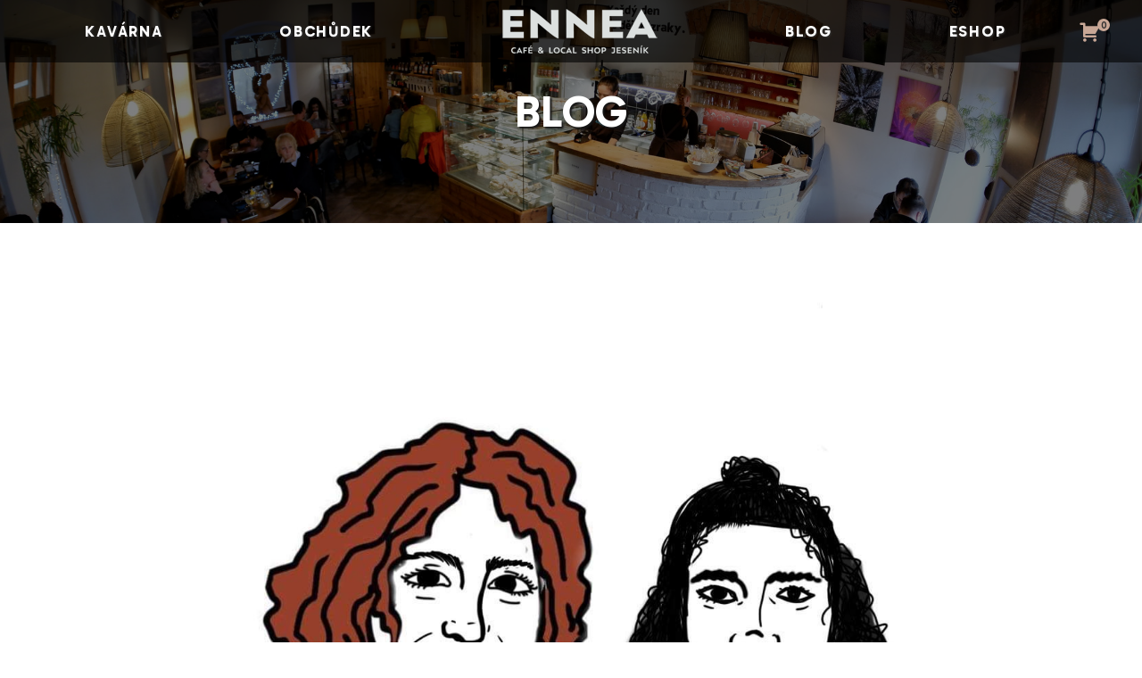

--- FILE ---
content_type: text/html; charset=UTF-8
request_url: https://www.enneacafe.cz/author/pavelovesny/
body_size: 14062
content:
<!DOCTYPE html>
<html lang="cs">
  <head>
    <meta charset="UTF-8">
    <meta name="viewport" content="width=device-width, initial-scale=1">
    <link rel="preconnect" href="https://fonts.googleapis.com">
<link rel="preconnect" href="https://fonts.gstatic.com" crossorigin>
<link href="https://fonts.googleapis.com/css2?family=Gabarito:wght@500;700&display=swap" rel="stylesheet">
    <meta name='robots' content='index, follow, max-image-preview:large, max-snippet:-1, max-video-preview:-1' />
	<style>img:is([sizes="auto" i], [sizes^="auto," i]) { contain-intrinsic-size: 3000px 1500px }</style>
	
	<!-- This site is optimized with the Yoast SEO plugin v25.8 - https://yoast.com/wordpress/plugins/seo/ -->
	<title>pavelovesny, Autor na Ennea Café</title>
	<link rel="canonical" href="https://www.enneacafe.cz/author/pavelovesny/" />
	<link rel="next" href="https://www.enneacafe.cz/author/pavelovesny/page/2/" />
	<meta property="og:locale" content="cs_CZ" />
	<meta property="og:type" content="profile" />
	<meta property="og:title" content="pavelovesny, Autor na Ennea Café" />
	<meta property="og:url" content="https://www.enneacafe.cz/author/pavelovesny/" />
	<meta property="og:site_name" content="Ennea Café" />
	<meta property="og:image" content="https://secure.gravatar.com/avatar/aede33e6ad7fb1fe62656e52b10a9f20?s=500&d=mm&r=g" />
	<meta name="twitter:card" content="summary_large_image" />
	<script type="application/ld+json" class="yoast-schema-graph">{"@context":"https://schema.org","@graph":[{"@type":"ProfilePage","@id":"https://www.enneacafe.cz/author/pavelovesny/","url":"https://www.enneacafe.cz/author/pavelovesny/","name":"pavelovesny, Autor na Ennea Café","isPartOf":{"@id":"https://www.enneacafe.cz/#website"},"primaryImageOfPage":{"@id":"https://www.enneacafe.cz/author/pavelovesny/#primaryimage"},"image":{"@id":"https://www.enneacafe.cz/author/pavelovesny/#primaryimage"},"thumbnailUrl":"https://www.enneacafe.cz/wp-content/uploads/2023/11/IMG_6211.jpeg","breadcrumb":{"@id":"https://www.enneacafe.cz/author/pavelovesny/#breadcrumb"},"inLanguage":"cs","potentialAction":[{"@type":"ReadAction","target":["https://www.enneacafe.cz/author/pavelovesny/"]}]},{"@type":"ImageObject","inLanguage":"cs","@id":"https://www.enneacafe.cz/author/pavelovesny/#primaryimage","url":"https://www.enneacafe.cz/wp-content/uploads/2023/11/IMG_6211.jpeg","contentUrl":"https://www.enneacafe.cz/wp-content/uploads/2023/11/IMG_6211.jpeg","width":1280,"height":1280},{"@type":"BreadcrumbList","@id":"https://www.enneacafe.cz/author/pavelovesny/#breadcrumb","itemListElement":[{"@type":"ListItem","position":1,"name":"Domů","item":"https://www.enneacafe.cz/"},{"@type":"ListItem","position":2,"name":"Archivy pro pavelovesny"}]},{"@type":"WebSite","@id":"https://www.enneacafe.cz/#website","url":"https://www.enneacafe.cz/","name":"Ennea Café","description":"","potentialAction":[{"@type":"SearchAction","target":{"@type":"EntryPoint","urlTemplate":"https://www.enneacafe.cz/?s={search_term_string}"},"query-input":{"@type":"PropertyValueSpecification","valueRequired":true,"valueName":"search_term_string"}}],"inLanguage":"cs"},{"@type":"Person","@id":"https://www.enneacafe.cz/#/schema/person/b57d53879169830cc1aebf19c9ca8e18","name":"pavelovesny","image":{"@type":"ImageObject","inLanguage":"cs","@id":"https://www.enneacafe.cz/#/schema/person/image/","url":"https://secure.gravatar.com/avatar/9c3c314f466c4a4faeebda154bfea1e99262b64de82e5503eb5c8583e40fa446?s=96&d=mm&r=g","contentUrl":"https://secure.gravatar.com/avatar/9c3c314f466c4a4faeebda154bfea1e99262b64de82e5503eb5c8583e40fa446?s=96&d=mm&r=g","caption":"pavelovesny"},"sameAs":["http://www.enneacafe.cz"],"mainEntityOfPage":{"@id":"https://www.enneacafe.cz/author/pavelovesny/"}}]}</script>
	<!-- / Yoast SEO plugin. -->


<link rel='dns-prefetch' href='//fonts.googleapis.com' />
<link rel="alternate" type="application/rss+xml" title="Ennea Café &raquo; RSS pro autora pavelovesny" href="https://www.enneacafe.cz/author/pavelovesny/feed/" />
<script type="text/javascript">
/* <![CDATA[ */
window._wpemojiSettings = {"baseUrl":"https:\/\/s.w.org\/images\/core\/emoji\/16.0.1\/72x72\/","ext":".png","svgUrl":"https:\/\/s.w.org\/images\/core\/emoji\/16.0.1\/svg\/","svgExt":".svg","source":{"concatemoji":"https:\/\/www.enneacafe.cz\/wp-includes\/js\/wp-emoji-release.min.js?ver=6.8.3"}};
/*! This file is auto-generated */
!function(s,n){var o,i,e;function c(e){try{var t={supportTests:e,timestamp:(new Date).valueOf()};sessionStorage.setItem(o,JSON.stringify(t))}catch(e){}}function p(e,t,n){e.clearRect(0,0,e.canvas.width,e.canvas.height),e.fillText(t,0,0);var t=new Uint32Array(e.getImageData(0,0,e.canvas.width,e.canvas.height).data),a=(e.clearRect(0,0,e.canvas.width,e.canvas.height),e.fillText(n,0,0),new Uint32Array(e.getImageData(0,0,e.canvas.width,e.canvas.height).data));return t.every(function(e,t){return e===a[t]})}function u(e,t){e.clearRect(0,0,e.canvas.width,e.canvas.height),e.fillText(t,0,0);for(var n=e.getImageData(16,16,1,1),a=0;a<n.data.length;a++)if(0!==n.data[a])return!1;return!0}function f(e,t,n,a){switch(t){case"flag":return n(e,"\ud83c\udff3\ufe0f\u200d\u26a7\ufe0f","\ud83c\udff3\ufe0f\u200b\u26a7\ufe0f")?!1:!n(e,"\ud83c\udde8\ud83c\uddf6","\ud83c\udde8\u200b\ud83c\uddf6")&&!n(e,"\ud83c\udff4\udb40\udc67\udb40\udc62\udb40\udc65\udb40\udc6e\udb40\udc67\udb40\udc7f","\ud83c\udff4\u200b\udb40\udc67\u200b\udb40\udc62\u200b\udb40\udc65\u200b\udb40\udc6e\u200b\udb40\udc67\u200b\udb40\udc7f");case"emoji":return!a(e,"\ud83e\udedf")}return!1}function g(e,t,n,a){var r="undefined"!=typeof WorkerGlobalScope&&self instanceof WorkerGlobalScope?new OffscreenCanvas(300,150):s.createElement("canvas"),o=r.getContext("2d",{willReadFrequently:!0}),i=(o.textBaseline="top",o.font="600 32px Arial",{});return e.forEach(function(e){i[e]=t(o,e,n,a)}),i}function t(e){var t=s.createElement("script");t.src=e,t.defer=!0,s.head.appendChild(t)}"undefined"!=typeof Promise&&(o="wpEmojiSettingsSupports",i=["flag","emoji"],n.supports={everything:!0,everythingExceptFlag:!0},e=new Promise(function(e){s.addEventListener("DOMContentLoaded",e,{once:!0})}),new Promise(function(t){var n=function(){try{var e=JSON.parse(sessionStorage.getItem(o));if("object"==typeof e&&"number"==typeof e.timestamp&&(new Date).valueOf()<e.timestamp+604800&&"object"==typeof e.supportTests)return e.supportTests}catch(e){}return null}();if(!n){if("undefined"!=typeof Worker&&"undefined"!=typeof OffscreenCanvas&&"undefined"!=typeof URL&&URL.createObjectURL&&"undefined"!=typeof Blob)try{var e="postMessage("+g.toString()+"("+[JSON.stringify(i),f.toString(),p.toString(),u.toString()].join(",")+"));",a=new Blob([e],{type:"text/javascript"}),r=new Worker(URL.createObjectURL(a),{name:"wpTestEmojiSupports"});return void(r.onmessage=function(e){c(n=e.data),r.terminate(),t(n)})}catch(e){}c(n=g(i,f,p,u))}t(n)}).then(function(e){for(var t in e)n.supports[t]=e[t],n.supports.everything=n.supports.everything&&n.supports[t],"flag"!==t&&(n.supports.everythingExceptFlag=n.supports.everythingExceptFlag&&n.supports[t]);n.supports.everythingExceptFlag=n.supports.everythingExceptFlag&&!n.supports.flag,n.DOMReady=!1,n.readyCallback=function(){n.DOMReady=!0}}).then(function(){return e}).then(function(){var e;n.supports.everything||(n.readyCallback(),(e=n.source||{}).concatemoji?t(e.concatemoji):e.wpemoji&&e.twemoji&&(t(e.twemoji),t(e.wpemoji)))}))}((window,document),window._wpemojiSettings);
/* ]]> */
</script>
<style id='vp-dynamic-styles-544-inline-css' type='text/css'>
.vp-id-544 .vp-portfolio__items {
  --vp-items__gap: 15px;
}

</style>
<style id='vp-dynamic-styles-536-inline-css' type='text/css'>
.vp-id-536 .vp-portfolio__items {
  --vp-items__gap: 15px;
}

</style>
<style id='vp-dynamic-styles-465-inline-css' type='text/css'>
.vp-id-465 .vp-portfolio__items {
  --vp-items__gap: 15px;
}

</style>
<style id='vp-dynamic-styles-481-inline-css' type='text/css'>
.vp-id-481 .vp-portfolio__items {
  --vp-items__gap: 15px;
}

</style>
<style id='vp-dynamic-styles-398-inline-css' type='text/css'>
.vp-id-398 .vp-portfolio__items {
  --vp-items__gap: 15px;
}

</style>
<link rel='stylesheet' id='visual-portfolio-css' href='https://www.enneacafe.cz/wp-content/plugins/visual-portfolio/build/assets/css/main.css?ver=1751648583' type='text/css' media='all' />
<link rel='stylesheet' id='visual-portfolio-layout-masonry-css' href='https://www.enneacafe.cz/wp-content/plugins/visual-portfolio/build/assets/css/layout-masonry.css?ver=1751648583' type='text/css' media='all' />
<link rel='stylesheet' id='simplebar-css' href='https://www.enneacafe.cz/wp-content/plugins/visual-portfolio/assets/vendor/simplebar/dist/simplebar.min.css?ver=5.3.0' type='text/css' media='all' />
<link rel='stylesheet' id='visual-portfolio-custom-scrollbar-css' href='https://www.enneacafe.cz/wp-content/plugins/visual-portfolio/build/assets/css/custom-scrollbar.css?ver=1751648583' type='text/css' media='all' />
<link rel='stylesheet' id='visual-portfolio-lazyload-css' href='https://www.enneacafe.cz/wp-content/plugins/visual-portfolio/build/assets/css/lazyload.css?ver=1751648583' type='text/css' media='all' />
<link rel='stylesheet' id='fancybox-css' href='https://www.enneacafe.cz/wp-content/plugins/visual-portfolio/assets/vendor/fancybox/dist/jquery.fancybox.min.css?ver=3.5.7' type='text/css' media='all' />
<link rel='stylesheet' id='visual-portfolio-popup-fancybox-css' href='https://www.enneacafe.cz/wp-content/plugins/visual-portfolio/build/assets/css/popup-fancybox.css?ver=1751648583' type='text/css' media='all' />
<style id='visual-portfolio-popup-fancybox-inline-css' type='text/css'>
.vp-fancybox .fancybox-bg { background-color: #1e1e1e; }
</style>
<link rel='stylesheet' id='visual-portfolio-errors-default-css' href='https://www.enneacafe.cz/wp-content/plugins/visual-portfolio/templates/errors/style.css?ver=1751648583' type='text/css' media='all' />
<link rel='stylesheet' id='visual-portfolio-items-style-default-css' href='https://www.enneacafe.cz/wp-content/plugins/visual-portfolio/templates/items-list/items-style/style.css?ver=1751648583' type='text/css' media='all' />
<link rel='stylesheet' id='visual-portfolio-notices-default-css' href='https://www.enneacafe.cz/wp-content/plugins/visual-portfolio/templates/notices/style.css?ver=1751648583' type='text/css' media='all' />
<style id='wp-emoji-styles-inline-css' type='text/css'>

	img.wp-smiley, img.emoji {
		display: inline !important;
		border: none !important;
		box-shadow: none !important;
		height: 1em !important;
		width: 1em !important;
		margin: 0 0.07em !important;
		vertical-align: -0.1em !important;
		background: none !important;
		padding: 0 !important;
	}
</style>
<link rel='stylesheet' id='wp-block-library-css' href='https://www.enneacafe.cz/wp-includes/css/dist/block-library/style.min.css?ver=6.8.3' type='text/css' media='all' />
<style id='classic-theme-styles-inline-css' type='text/css'>
/*! This file is auto-generated */
.wp-block-button__link{color:#fff;background-color:#32373c;border-radius:9999px;box-shadow:none;text-decoration:none;padding:calc(.667em + 2px) calc(1.333em + 2px);font-size:1.125em}.wp-block-file__button{background:#32373c;color:#fff;text-decoration:none}
</style>
<link rel='stylesheet' id='visual-portfolio-block-filter-by-category-css' href='https://www.enneacafe.cz/wp-content/plugins/visual-portfolio/build/gutenberg/blocks/filter-by-category/style.css?ver=1751648583' type='text/css' media='all' />
<link rel='stylesheet' id='visual-portfolio-block-pagination-css' href='https://www.enneacafe.cz/wp-content/plugins/visual-portfolio/build/gutenberg/blocks/pagination/style.css?ver=1751648583' type='text/css' media='all' />
<link rel='stylesheet' id='visual-portfolio-block-sort-css' href='https://www.enneacafe.cz/wp-content/plugins/visual-portfolio/build/gutenberg/blocks/sort/style.css?ver=1751648583' type='text/css' media='all' />
<style id='global-styles-inline-css' type='text/css'>
:root{--wp--preset--aspect-ratio--square: 1;--wp--preset--aspect-ratio--4-3: 4/3;--wp--preset--aspect-ratio--3-4: 3/4;--wp--preset--aspect-ratio--3-2: 3/2;--wp--preset--aspect-ratio--2-3: 2/3;--wp--preset--aspect-ratio--16-9: 16/9;--wp--preset--aspect-ratio--9-16: 9/16;--wp--preset--color--black: #000000;--wp--preset--color--cyan-bluish-gray: #abb8c3;--wp--preset--color--white: #ffffff;--wp--preset--color--pale-pink: #f78da7;--wp--preset--color--vivid-red: #cf2e2e;--wp--preset--color--luminous-vivid-orange: #ff6900;--wp--preset--color--luminous-vivid-amber: #fcb900;--wp--preset--color--light-green-cyan: #7bdcb5;--wp--preset--color--vivid-green-cyan: #00d084;--wp--preset--color--pale-cyan-blue: #8ed1fc;--wp--preset--color--vivid-cyan-blue: #0693e3;--wp--preset--color--vivid-purple: #9b51e0;--wp--preset--gradient--vivid-cyan-blue-to-vivid-purple: linear-gradient(135deg,rgba(6,147,227,1) 0%,rgb(155,81,224) 100%);--wp--preset--gradient--light-green-cyan-to-vivid-green-cyan: linear-gradient(135deg,rgb(122,220,180) 0%,rgb(0,208,130) 100%);--wp--preset--gradient--luminous-vivid-amber-to-luminous-vivid-orange: linear-gradient(135deg,rgba(252,185,0,1) 0%,rgba(255,105,0,1) 100%);--wp--preset--gradient--luminous-vivid-orange-to-vivid-red: linear-gradient(135deg,rgba(255,105,0,1) 0%,rgb(207,46,46) 100%);--wp--preset--gradient--very-light-gray-to-cyan-bluish-gray: linear-gradient(135deg,rgb(238,238,238) 0%,rgb(169,184,195) 100%);--wp--preset--gradient--cool-to-warm-spectrum: linear-gradient(135deg,rgb(74,234,220) 0%,rgb(151,120,209) 20%,rgb(207,42,186) 40%,rgb(238,44,130) 60%,rgb(251,105,98) 80%,rgb(254,248,76) 100%);--wp--preset--gradient--blush-light-purple: linear-gradient(135deg,rgb(255,206,236) 0%,rgb(152,150,240) 100%);--wp--preset--gradient--blush-bordeaux: linear-gradient(135deg,rgb(254,205,165) 0%,rgb(254,45,45) 50%,rgb(107,0,62) 100%);--wp--preset--gradient--luminous-dusk: linear-gradient(135deg,rgb(255,203,112) 0%,rgb(199,81,192) 50%,rgb(65,88,208) 100%);--wp--preset--gradient--pale-ocean: linear-gradient(135deg,rgb(255,245,203) 0%,rgb(182,227,212) 50%,rgb(51,167,181) 100%);--wp--preset--gradient--electric-grass: linear-gradient(135deg,rgb(202,248,128) 0%,rgb(113,206,126) 100%);--wp--preset--gradient--midnight: linear-gradient(135deg,rgb(2,3,129) 0%,rgb(40,116,252) 100%);--wp--preset--font-size--small: 13px;--wp--preset--font-size--medium: 20px;--wp--preset--font-size--large: 36px;--wp--preset--font-size--x-large: 42px;--wp--preset--spacing--20: 0.44rem;--wp--preset--spacing--30: 0.67rem;--wp--preset--spacing--40: 1rem;--wp--preset--spacing--50: 1.5rem;--wp--preset--spacing--60: 2.25rem;--wp--preset--spacing--70: 3.38rem;--wp--preset--spacing--80: 5.06rem;--wp--preset--shadow--natural: 6px 6px 9px rgba(0, 0, 0, 0.2);--wp--preset--shadow--deep: 12px 12px 50px rgba(0, 0, 0, 0.4);--wp--preset--shadow--sharp: 6px 6px 0px rgba(0, 0, 0, 0.2);--wp--preset--shadow--outlined: 6px 6px 0px -3px rgba(255, 255, 255, 1), 6px 6px rgba(0, 0, 0, 1);--wp--preset--shadow--crisp: 6px 6px 0px rgba(0, 0, 0, 1);}:where(.is-layout-flex){gap: 0.5em;}:where(.is-layout-grid){gap: 0.5em;}body .is-layout-flex{display: flex;}.is-layout-flex{flex-wrap: wrap;align-items: center;}.is-layout-flex > :is(*, div){margin: 0;}body .is-layout-grid{display: grid;}.is-layout-grid > :is(*, div){margin: 0;}:where(.wp-block-columns.is-layout-flex){gap: 2em;}:where(.wp-block-columns.is-layout-grid){gap: 2em;}:where(.wp-block-post-template.is-layout-flex){gap: 1.25em;}:where(.wp-block-post-template.is-layout-grid){gap: 1.25em;}.has-black-color{color: var(--wp--preset--color--black) !important;}.has-cyan-bluish-gray-color{color: var(--wp--preset--color--cyan-bluish-gray) !important;}.has-white-color{color: var(--wp--preset--color--white) !important;}.has-pale-pink-color{color: var(--wp--preset--color--pale-pink) !important;}.has-vivid-red-color{color: var(--wp--preset--color--vivid-red) !important;}.has-luminous-vivid-orange-color{color: var(--wp--preset--color--luminous-vivid-orange) !important;}.has-luminous-vivid-amber-color{color: var(--wp--preset--color--luminous-vivid-amber) !important;}.has-light-green-cyan-color{color: var(--wp--preset--color--light-green-cyan) !important;}.has-vivid-green-cyan-color{color: var(--wp--preset--color--vivid-green-cyan) !important;}.has-pale-cyan-blue-color{color: var(--wp--preset--color--pale-cyan-blue) !important;}.has-vivid-cyan-blue-color{color: var(--wp--preset--color--vivid-cyan-blue) !important;}.has-vivid-purple-color{color: var(--wp--preset--color--vivid-purple) !important;}.has-black-background-color{background-color: var(--wp--preset--color--black) !important;}.has-cyan-bluish-gray-background-color{background-color: var(--wp--preset--color--cyan-bluish-gray) !important;}.has-white-background-color{background-color: var(--wp--preset--color--white) !important;}.has-pale-pink-background-color{background-color: var(--wp--preset--color--pale-pink) !important;}.has-vivid-red-background-color{background-color: var(--wp--preset--color--vivid-red) !important;}.has-luminous-vivid-orange-background-color{background-color: var(--wp--preset--color--luminous-vivid-orange) !important;}.has-luminous-vivid-amber-background-color{background-color: var(--wp--preset--color--luminous-vivid-amber) !important;}.has-light-green-cyan-background-color{background-color: var(--wp--preset--color--light-green-cyan) !important;}.has-vivid-green-cyan-background-color{background-color: var(--wp--preset--color--vivid-green-cyan) !important;}.has-pale-cyan-blue-background-color{background-color: var(--wp--preset--color--pale-cyan-blue) !important;}.has-vivid-cyan-blue-background-color{background-color: var(--wp--preset--color--vivid-cyan-blue) !important;}.has-vivid-purple-background-color{background-color: var(--wp--preset--color--vivid-purple) !important;}.has-black-border-color{border-color: var(--wp--preset--color--black) !important;}.has-cyan-bluish-gray-border-color{border-color: var(--wp--preset--color--cyan-bluish-gray) !important;}.has-white-border-color{border-color: var(--wp--preset--color--white) !important;}.has-pale-pink-border-color{border-color: var(--wp--preset--color--pale-pink) !important;}.has-vivid-red-border-color{border-color: var(--wp--preset--color--vivid-red) !important;}.has-luminous-vivid-orange-border-color{border-color: var(--wp--preset--color--luminous-vivid-orange) !important;}.has-luminous-vivid-amber-border-color{border-color: var(--wp--preset--color--luminous-vivid-amber) !important;}.has-light-green-cyan-border-color{border-color: var(--wp--preset--color--light-green-cyan) !important;}.has-vivid-green-cyan-border-color{border-color: var(--wp--preset--color--vivid-green-cyan) !important;}.has-pale-cyan-blue-border-color{border-color: var(--wp--preset--color--pale-cyan-blue) !important;}.has-vivid-cyan-blue-border-color{border-color: var(--wp--preset--color--vivid-cyan-blue) !important;}.has-vivid-purple-border-color{border-color: var(--wp--preset--color--vivid-purple) !important;}.has-vivid-cyan-blue-to-vivid-purple-gradient-background{background: var(--wp--preset--gradient--vivid-cyan-blue-to-vivid-purple) !important;}.has-light-green-cyan-to-vivid-green-cyan-gradient-background{background: var(--wp--preset--gradient--light-green-cyan-to-vivid-green-cyan) !important;}.has-luminous-vivid-amber-to-luminous-vivid-orange-gradient-background{background: var(--wp--preset--gradient--luminous-vivid-amber-to-luminous-vivid-orange) !important;}.has-luminous-vivid-orange-to-vivid-red-gradient-background{background: var(--wp--preset--gradient--luminous-vivid-orange-to-vivid-red) !important;}.has-very-light-gray-to-cyan-bluish-gray-gradient-background{background: var(--wp--preset--gradient--very-light-gray-to-cyan-bluish-gray) !important;}.has-cool-to-warm-spectrum-gradient-background{background: var(--wp--preset--gradient--cool-to-warm-spectrum) !important;}.has-blush-light-purple-gradient-background{background: var(--wp--preset--gradient--blush-light-purple) !important;}.has-blush-bordeaux-gradient-background{background: var(--wp--preset--gradient--blush-bordeaux) !important;}.has-luminous-dusk-gradient-background{background: var(--wp--preset--gradient--luminous-dusk) !important;}.has-pale-ocean-gradient-background{background: var(--wp--preset--gradient--pale-ocean) !important;}.has-electric-grass-gradient-background{background: var(--wp--preset--gradient--electric-grass) !important;}.has-midnight-gradient-background{background: var(--wp--preset--gradient--midnight) !important;}.has-small-font-size{font-size: var(--wp--preset--font-size--small) !important;}.has-medium-font-size{font-size: var(--wp--preset--font-size--medium) !important;}.has-large-font-size{font-size: var(--wp--preset--font-size--large) !important;}.has-x-large-font-size{font-size: var(--wp--preset--font-size--x-large) !important;}
:where(.wp-block-post-template.is-layout-flex){gap: 1.25em;}:where(.wp-block-post-template.is-layout-grid){gap: 1.25em;}
:where(.wp-block-columns.is-layout-flex){gap: 2em;}:where(.wp-block-columns.is-layout-grid){gap: 2em;}
:root :where(.wp-block-pullquote){font-size: 1.5em;line-height: 1.6;}
:where(.wp-block-visual-portfolio-loop.is-layout-flex){gap: 1.25em;}:where(.wp-block-visual-portfolio-loop.is-layout-grid){gap: 1.25em;}
</style>
<link rel='stylesheet' id='woocommerce-layout-css' href='https://www.enneacafe.cz/wp-content/plugins/woocommerce/assets/css/woocommerce-layout.css?ver=10.1.2' type='text/css' media='all' />
<link rel='stylesheet' id='woocommerce-smallscreen-css' href='https://www.enneacafe.cz/wp-content/plugins/woocommerce/assets/css/woocommerce-smallscreen.css?ver=10.1.2' type='text/css' media='only screen and (max-width: 768px)' />
<link rel='stylesheet' id='woocommerce-general-css' href='https://www.enneacafe.cz/wp-content/plugins/woocommerce/assets/css/woocommerce.css?ver=10.1.2' type='text/css' media='all' />
<style id='woocommerce-inline-inline-css' type='text/css'>
.woocommerce form .form-row .required { visibility: visible; }
</style>
<link rel='stylesheet' id='toret-qrplatby-plugin-styles-css' href='https://www.enneacafe.cz/wp-content/plugins/toret-qrplatby/assets/css/public.css?ver=2.2.0' type='text/css' media='all' />
<link rel='stylesheet' id='brands-styles-css' href='https://www.enneacafe.cz/wp-content/plugins/woocommerce/assets/css/brands.css?ver=10.1.2' type='text/css' media='all' />
<link rel='stylesheet' id='custom-google-fonts-css' href='//fonts.googleapis.com/css?family=family%3DRaleway%3Aital%2Cwght%400%2C400%3B0%2C700%3B1%2C400&#038;ver=6.8.3' type='text/css' media='all' />
<link rel='stylesheet' id='enneacafe_main_styles-css' href='https://www.enneacafe.cz/wp-content/themes/enneacafe/style.css?ver=6.8.3' type='text/css' media='all' />
<link rel='stylesheet' id='dashicons-css' href='https://www.enneacafe.cz/wp-includes/css/dashicons.min.css?ver=6.8.3' type='text/css' media='all' />
<!--n2css--><!--n2js--><script type="text/javascript" src="https://www.enneacafe.cz/wp-includes/js/jquery/jquery.min.js?ver=3.7.1" id="jquery-core-js"></script>
<script type="text/javascript" src="https://www.enneacafe.cz/wp-includes/js/jquery/jquery-migrate.min.js?ver=3.4.1" id="jquery-migrate-js"></script>
<script type="text/javascript" src="https://www.enneacafe.cz/wp-content/plugins/woocommerce/assets/js/jquery-blockui/jquery.blockUI.min.js?ver=2.7.0-wc.10.1.2" id="jquery-blockui-js" defer="defer" data-wp-strategy="defer"></script>
<script type="text/javascript" id="wc-add-to-cart-js-extra">
/* <![CDATA[ */
var wc_add_to_cart_params = {"ajax_url":"\/wp-admin\/admin-ajax.php","wc_ajax_url":"\/?wc-ajax=%%endpoint%%","i18n_view_cart":"Zobrazit ko\u0161\u00edk","cart_url":"https:\/\/www.enneacafe.cz\/kosik\/","is_cart":"","cart_redirect_after_add":"no"};
/* ]]> */
</script>
<script type="text/javascript" src="https://www.enneacafe.cz/wp-content/plugins/woocommerce/assets/js/frontend/add-to-cart.min.js?ver=10.1.2" id="wc-add-to-cart-js" defer="defer" data-wp-strategy="defer"></script>
<script type="text/javascript" src="https://www.enneacafe.cz/wp-content/plugins/woocommerce/assets/js/js-cookie/js.cookie.min.js?ver=2.1.4-wc.10.1.2" id="js-cookie-js" defer="defer" data-wp-strategy="defer"></script>
<script type="text/javascript" id="woocommerce-js-extra">
/* <![CDATA[ */
var woocommerce_params = {"ajax_url":"\/wp-admin\/admin-ajax.php","wc_ajax_url":"\/?wc-ajax=%%endpoint%%","i18n_password_show":"Zobrazit heslo","i18n_password_hide":"Skr\u00fdt heslo"};
/* ]]> */
</script>
<script type="text/javascript" src="https://www.enneacafe.cz/wp-content/plugins/woocommerce/assets/js/frontend/woocommerce.min.js?ver=10.1.2" id="woocommerce-js" defer="defer" data-wp-strategy="defer"></script>
<link rel="https://api.w.org/" href="https://www.enneacafe.cz/wp-json/" /><link rel="alternate" title="JSON" type="application/json" href="https://www.enneacafe.cz/wp-json/wp/v2/users/1" /><link rel="EditURI" type="application/rsd+xml" title="RSD" href="https://www.enneacafe.cz/xmlrpc.php?rsd" />
<meta name="generator" content="WordPress 6.8.3" />
<meta name="generator" content="WooCommerce 10.1.2" />
<script type='text/javascript'>
/* <![CDATA[ */
var VPData = {"version":"3.3.16","pro":false,"__":{"couldnt_retrieve_vp":"Couldn't retrieve Visual Portfolio ID.","pswp_close":"Close (Esc)","pswp_share":"Share","pswp_fs":"Toggle fullscreen","pswp_zoom":"Zoom in\/out","pswp_prev":"Previous (arrow left)","pswp_next":"Next (arrow right)","pswp_share_fb":"Share on Facebook","pswp_share_tw":"Tweet","pswp_share_x":"X","pswp_share_pin":"Pin it","pswp_download":"Download","fancybox_close":"Close","fancybox_next":"Next","fancybox_prev":"Previous","fancybox_error":"The requested content cannot be loaded. <br \/> Please try again later.","fancybox_play_start":"Start slideshow","fancybox_play_stop":"Pause slideshow","fancybox_full_screen":"Full screen","fancybox_thumbs":"Thumbnails","fancybox_download":"Download","fancybox_share":"Share","fancybox_zoom":"Zoom"},"settingsPopupGallery":{"enable_on_wordpress_images":false,"vendor":"fancybox","deep_linking":false,"deep_linking_url_to_share_images":false,"show_arrows":true,"show_counter":true,"show_zoom_button":true,"show_fullscreen_button":true,"show_share_button":true,"show_close_button":true,"show_thumbs":true,"show_download_button":false,"show_slideshow":false,"click_to_zoom":true,"restore_focus":true},"screenSizes":[320,576,768,992,1200]};
/* ]]> */
</script>
		<noscript>
			<style type="text/css">
				.vp-portfolio__preloader-wrap{display:none}.vp-portfolio__filter-wrap,.vp-portfolio__items-wrap,.vp-portfolio__pagination-wrap,.vp-portfolio__sort-wrap{opacity:1;visibility:visible}.vp-portfolio__item .vp-portfolio__item-img noscript+img,.vp-portfolio__thumbnails-wrap{display:none}
			</style>
		</noscript>
			<noscript><style>.woocommerce-product-gallery{ opacity: 1 !important; }</style></noscript>
			<style type="text/css">
			/* If html does not have either class, do not show lazy loaded images. */
			html:not(.vp-lazyload-enabled):not(.js) .vp-lazyload {
				display: none;
			}
		</style>
		<script>
			document.documentElement.classList.add(
				'vp-lazyload-enabled'
			);
		</script>
				<script>
			(function(){
				// Check if fallback is not necessary.
				if ( CSS.supports('selector(:has(div))') ) {
					return;
				}

				var linkTag = document.createElement("link");
				linkTag.setAttribute('rel', 'stylesheet');
				linkTag.setAttribute('href', 'https://www.enneacafe.cz/wp-content/plugins/visual-portfolio/build/assets/css/lazyload-fallback.css?ver=3.3.16');
				document.head.appendChild(linkTag);

				var scriptTag = document.createElement("script");
				scriptTag.setAttribute('src', 'https://www.enneacafe.cz/wp-content/plugins/visual-portfolio/build/assets/js/lazyload-fallback.js?ver=3.3.16');
				document.head.appendChild(scriptTag);
			}());
		</script>
		<link rel="icon" href="https://www.enneacafe.cz/wp-content/uploads/2024/06/favicon.png" sizes="32x32" />
<link rel="icon" href="https://www.enneacafe.cz/wp-content/uploads/2024/06/favicon.png" sizes="192x192" />
<link rel="apple-touch-icon" href="https://www.enneacafe.cz/wp-content/uploads/2024/06/favicon.png" />
<meta name="msapplication-TileImage" content="https://www.enneacafe.cz/wp-content/uploads/2024/06/favicon.png" />
    <script src="/wp-content/themes/enneacafe/js/script.js"></script>
  </head>
<body class="archive author author-pavelovesny author-1 wp-theme-enneacafe theme-enneacafe woocommerce-no-js">
<header id="masthead" class="site-header navbar-static-top" role="banner">
  <div class="menu-toggle">
    <span class="dashicons dashicons-menu"></span>
  </div>
  <nav class="main-navigation navbar container">
    <div class="menu-menu-container"><ul id="menu-menu" class="menu"><li id="menu-item-48" class="menu-item menu-item-type-post_type menu-item-object-page menu-item-has-children menu-item-48"><a href="https://www.enneacafe.cz/kavarna/">Kavárna</a>
<ul class="sub-menu">
	<li id="menu-item-756" class="menu-item menu-item-type-post_type menu-item-object-page menu-item-756"><a href="https://www.enneacafe.cz/o-nas/">O nás</a></li>
	<li id="menu-item-753" class="menu-item menu-item-type-post_type menu-item-object-page menu-item-753"><a href="https://www.enneacafe.cz/akce/">Akce v kavárně</a></li>
	<li id="menu-item-750" class="menu-item menu-item-type-post_type menu-item-object-page menu-item-750"><a href="https://www.enneacafe.cz/dorty/">Nabídka dortů</a></li>
</ul>
</li>
<li id="menu-item-51" class="menu-item menu-item-type-post_type menu-item-object-page menu-item-51"><a href="https://www.enneacafe.cz/obchudek/">Obchůdek</a></li>
<li id="menu-item-45" class="menu-item menu-item-type-post_type menu-item-object-page menu-item-home menu-item-45"><a href="https://www.enneacafe.cz/">Úvod</a></li>
<li id="menu-item-46" class="menu-item menu-item-type-post_type menu-item-object-page current_page_parent menu-item-46"><a href="https://www.enneacafe.cz/blog/">Blog</a></li>
<li id="menu-item-47" class="menu-item menu-item-type-post_type menu-item-object-page menu-item-47"><a href="https://www.enneacafe.cz/obchod/">Eshop</a></li>
</ul></div>    <div class="site-header-cart">
              <a class="cart-contents" href="https://www.enneacafe.cz/kosik/" title="Přejděte do košíku">
          <span class="dashicons dashicons-cart"></span>  <span class="item-number">0</span>         </a>
          </div>
  </nav>
  <div class="mobile-logo">
    <a href="https://www.enneacafe.cz/">ENNEA CAFÉ</a>
  </div>  
  <div class="mobile-cart">
    <div class="site-header-cart">
            <a class="cart-contents" href="https://www.enneacafe.cz/kosik/" title="Přejděte do košíku">
          <span class="dashicons dashicons-cart"></span>  <span class="item-number">0</span>         </a>
          </div>  
  </div>  
</header>
<div class="mobile-navigation">
    <div class="menu-menu-container"><ul id="menu-menu-1" class="mobile-menu"><li class="menu-item menu-item-type-post_type menu-item-object-page menu-item-has-children menu-item-48"><a href="https://www.enneacafe.cz/kavarna/">Kavárna</a>
<ul class="sub-menu">
	<li class="menu-item menu-item-type-post_type menu-item-object-page menu-item-756"><a href="https://www.enneacafe.cz/o-nas/">O nás</a></li>
	<li class="menu-item menu-item-type-post_type menu-item-object-page menu-item-753"><a href="https://www.enneacafe.cz/akce/">Akce v kavárně</a></li>
	<li class="menu-item menu-item-type-post_type menu-item-object-page menu-item-750"><a href="https://www.enneacafe.cz/dorty/">Nabídka dortů</a></li>
</ul>
</li>
<li class="menu-item menu-item-type-post_type menu-item-object-page menu-item-51"><a href="https://www.enneacafe.cz/obchudek/">Obchůdek</a></li>
<li class="menu-item menu-item-type-post_type menu-item-object-page menu-item-home menu-item-45"><a href="https://www.enneacafe.cz/">Úvod</a></li>
<li class="menu-item menu-item-type-post_type menu-item-object-page current_page_parent menu-item-46"><a href="https://www.enneacafe.cz/blog/">Blog</a></li>
<li class="menu-item menu-item-type-post_type menu-item-object-page menu-item-47"><a href="https://www.enneacafe.cz/obchod/">Eshop</a></li>
</ul></div> 
</div>


<div class="title-bar">
	<h1 class="entry-title">Blog</h1>
</div>

<div id="main" class="container">
  <div id="content" class="content-area blog-posts">
   
        <article id="post-82" class="post-82 post type-post status-publish format-standard has-post-thumbnail hentry category-podcast">
    
    	<div class="meta-img">
		            <div class="entry-thumbnail">
            <a href="https://www.enneacafe.cz/epizoda-05-s-farmarem-jirkou/" rel="bookmark"><img width="1280" height="1280" src="https://www.enneacafe.cz/wp-content/uploads/2023/11/IMG_6211.jpeg" class="attachment-recepty size-recepty wp-post-image" alt="" decoding="async" fetchpriority="high" srcset="https://www.enneacafe.cz/wp-content/uploads/2023/11/IMG_6211.jpeg 1280w, https://www.enneacafe.cz/wp-content/uploads/2023/11/IMG_6211-300x300.jpeg 300w, https://www.enneacafe.cz/wp-content/uploads/2023/11/IMG_6211-1024x1024.jpeg 1024w, https://www.enneacafe.cz/wp-content/uploads/2023/11/IMG_6211-150x150.jpeg 150w, https://www.enneacafe.cz/wp-content/uploads/2023/11/IMG_6211-768x768.jpeg 768w, https://www.enneacafe.cz/wp-content/uploads/2023/11/IMG_6211-500x500.jpeg 500w, https://www.enneacafe.cz/wp-content/uploads/2023/11/IMG_6211-800x800.jpeg 800w, https://www.enneacafe.cz/wp-content/uploads/2023/11/IMG_6211-600x600.jpeg 600w, https://www.enneacafe.cz/wp-content/uploads/2023/11/IMG_6211-100x100.jpeg 100w" sizes="(max-width: 1280px) 100vw, 1280px" /></a>
            </div>
                </div>
        
        <div class="post-mainpart">    
            <header class="entry-header">
                                <h2 class="entry-title">
                    <a href="https://www.enneacafe.cz/epizoda-05-s-farmarem-jirkou/" rel="bookmark">PODCAST &#8211; PÁTÁ EPIZODA &#8211; S FARMÁŘEM JIRKOU</a>
                 </h2>
                 <div class="entry-meta">
                 <span class="dashicons dashicons-clock"></span> 19. 11. 2023 &nbsp;  
                 <span class="dashicons dashicons-microphone"></span> <a href="https://www.enneacafe.cz/category/podcast/" rel="category tag">podcast</a>  
                 </div><!-- .entry-meta -->
              
            </header><!-- .entry-header -->
        
                        <div class="entry-content">
              Od jara do podzimu přijíždí každý čtvrtek k naší kavárně farmář Jirka, aby svým zákazníkům předal zeleninové bedýnky. A tak se každý čtvrtek i my stáváme hrdými majiteli jedné z nich. A je to takový malý svátek, protože nás vždycky...   
           
            </div><!-- .entry-content -->
                    </div>
    </article><!-- #post -->    
    
        <article id="post-76" class="post-76 post type-post status-publish format-standard has-post-thumbnail hentry category-podcast">
    
    	<div class="meta-img">
		            <div class="entry-thumbnail">
            <a href="https://www.enneacafe.cz/epizoda-04-s-panem-kvetoslavem-growkou/" rel="bookmark"><img width="750" height="750" src="https://www.enneacafe.cz/wp-content/uploads/2023/11/IMG_4980.jpeg" class="attachment-recepty size-recepty wp-post-image" alt="" decoding="async" srcset="https://www.enneacafe.cz/wp-content/uploads/2023/11/IMG_4980.jpeg 750w, https://www.enneacafe.cz/wp-content/uploads/2023/11/IMG_4980-300x300.jpeg 300w, https://www.enneacafe.cz/wp-content/uploads/2023/11/IMG_4980-150x150.jpeg 150w, https://www.enneacafe.cz/wp-content/uploads/2023/11/IMG_4980-500x500.jpeg 500w, https://www.enneacafe.cz/wp-content/uploads/2023/11/IMG_4980-600x600.jpeg 600w, https://www.enneacafe.cz/wp-content/uploads/2023/11/IMG_4980-100x100.jpeg 100w" sizes="(max-width: 750px) 100vw, 750px" /></a>
            </div>
                </div>
        
        <div class="post-mainpart">    
            <header class="entry-header">
                                <h2 class="entry-title">
                    <a href="https://www.enneacafe.cz/epizoda-04-s-panem-kvetoslavem-growkou/" rel="bookmark">PODCAST &#8211; ČTVRTÁ EPIZODA &#8211; S PANEM KVĚTOSLAVEM GROWKOU</a>
                 </h2>
                 <div class="entry-meta">
                 <span class="dashicons dashicons-clock"></span> 19. 11. 2023 &nbsp;  
                 <span class="dashicons dashicons-microphone"></span> <a href="https://www.enneacafe.cz/category/podcast/" rel="category tag">podcast</a>  
                 </div><!-- .entry-meta -->
              
            </header><!-- .entry-header -->
        
                        <div class="entry-content">
              Když mi můj dnešní host potvrdil setkání, mísily se ve mně dva protichůdné pocity. Radost a zároveň velká tréma. Přeci jenom, býval to můj učitel a také je to osobnost, která toho opravdu hodně ví o historii. Zatímco já ve...   
           
            </div><!-- .entry-content -->
                    </div>
    </article><!-- #post -->    
    
        <article id="post-78" class="post-78 post type-post status-publish format-standard has-post-thumbnail hentry category-podcast">
    
    	<div class="meta-img">
		            <div class="entry-thumbnail">
            <a href="https://www.enneacafe.cz/epizoda-03-s-maruskou/" rel="bookmark"><img width="900" height="832" src="https://www.enneacafe.cz/wp-content/uploads/2023/11/C423A248-C806-469C-8242-1A4FAE1C0681.jpeg" class="attachment-recepty size-recepty wp-post-image" alt="" decoding="async" srcset="https://www.enneacafe.cz/wp-content/uploads/2023/11/C423A248-C806-469C-8242-1A4FAE1C0681.jpeg 900w, https://www.enneacafe.cz/wp-content/uploads/2023/11/C423A248-C806-469C-8242-1A4FAE1C0681-300x277.jpeg 300w, https://www.enneacafe.cz/wp-content/uploads/2023/11/C423A248-C806-469C-8242-1A4FAE1C0681-768x710.jpeg 768w, https://www.enneacafe.cz/wp-content/uploads/2023/11/C423A248-C806-469C-8242-1A4FAE1C0681-500x462.jpeg 500w, https://www.enneacafe.cz/wp-content/uploads/2023/11/C423A248-C806-469C-8242-1A4FAE1C0681-800x740.jpeg 800w, https://www.enneacafe.cz/wp-content/uploads/2023/11/C423A248-C806-469C-8242-1A4FAE1C0681-600x555.jpeg 600w" sizes="(max-width: 900px) 100vw, 900px" /></a>
            </div>
                </div>
        
        <div class="post-mainpart">    
            <header class="entry-header">
                                <h2 class="entry-title">
                    <a href="https://www.enneacafe.cz/epizoda-03-s-maruskou/" rel="bookmark">PODCAST &#8211; TŘETÍ EPIZODA &#8211; S MARUŠKOU</a>
                 </h2>
                 <div class="entry-meta">
                 <span class="dashicons dashicons-clock"></span> 19. 11. 2023 &nbsp;  
                 <span class="dashicons dashicons-microphone"></span> <a href="https://www.enneacafe.cz/category/podcast/" rel="category tag">podcast</a>  
                 </div><!-- .entry-meta -->
              
            </header><!-- .entry-header -->
        
                        <div class="entry-content">
              Marie Hajdová se před více než třemi lety vrátila do rodného Jeseníku. V té době se začala objevovat u nás v kavárně za barem a také psát svůj první román. Ten už je na světě, jmenuje se Jeřabinový dům a...   
           
            </div><!-- .entry-content -->
                    </div>
    </article><!-- #post -->    
    
        <article id="post-74" class="post-74 post type-post status-publish format-standard has-post-thumbnail hentry category-podcast">
    
    	<div class="meta-img">
		            <div class="entry-thumbnail">
            <a href="https://www.enneacafe.cz/podcast-e02-s-katkou/" rel="bookmark"><img width="2560" height="1920" src="https://www.enneacafe.cz/wp-content/uploads/2023/11/ENNEA_VECER-scaled.jpg" class="attachment-recepty size-recepty wp-post-image" alt="" decoding="async" loading="lazy" srcset="https://www.enneacafe.cz/wp-content/uploads/2023/11/ENNEA_VECER-scaled.jpg 2560w, https://www.enneacafe.cz/wp-content/uploads/2023/11/ENNEA_VECER-300x225.jpg 300w, https://www.enneacafe.cz/wp-content/uploads/2023/11/ENNEA_VECER-1024x768.jpg 1024w, https://www.enneacafe.cz/wp-content/uploads/2023/11/ENNEA_VECER-768x576.jpg 768w, https://www.enneacafe.cz/wp-content/uploads/2023/11/ENNEA_VECER-500x375.jpg 500w, https://www.enneacafe.cz/wp-content/uploads/2023/11/ENNEA_VECER-800x600.jpg 800w, https://www.enneacafe.cz/wp-content/uploads/2023/11/ENNEA_VECER-1280x960.jpg 1280w, https://www.enneacafe.cz/wp-content/uploads/2023/11/ENNEA_VECER-1920x1440.jpg 1920w, https://www.enneacafe.cz/wp-content/uploads/2023/11/ENNEA_VECER-600x450.jpg 600w" sizes="auto, (max-width: 2560px) 100vw, 2560px" /></a>
            </div>
                </div>
        
        <div class="post-mainpart">    
            <header class="entry-header">
                                <h2 class="entry-title">
                    <a href="https://www.enneacafe.cz/podcast-e02-s-katkou/" rel="bookmark">PODCAST &#8211; DRUHÁ EPIZODA &#8211; S KATKOU</a>
                 </h2>
                 <div class="entry-meta">
                 <span class="dashicons dashicons-clock"></span> 19. 11. 2023 &nbsp;  
                 <span class="dashicons dashicons-microphone"></span> <a href="https://www.enneacafe.cz/category/podcast/" rel="category tag">podcast</a>  
                 </div><!-- .entry-meta -->
              
            </header><!-- .entry-header -->
        
                        <div class="entry-content">
              Katka Goodbody rozená Jochcová je moje spolužačka a kamarádka už od základní školy. A já věděla, že ji chci jako hosta do tohoto kavárenského podcastu, protože je přirozeně moudrá, veselá a houževnatá. Ač svůj život spojila s místem stovky kilometrů...   
           
            </div><!-- .entry-content -->
                    </div>
    </article><!-- #post -->    
    
        <article id="post-72" class="post-72 post type-post status-publish format-standard has-post-thumbnail hentry category-podcast">
    
    	<div class="meta-img">
		            <div class="entry-thumbnail">
            <a href="https://www.enneacafe.cz/podcast-e01-lehce-zkusebni-s-petrem/" rel="bookmark"><img width="750" height="937" src="https://www.enneacafe.cz/wp-content/uploads/2023/11/D0350CD5-8831-4908-A597-6C8D00BCD6D9.jpeg" class="attachment-recepty size-recepty wp-post-image" alt="" decoding="async" loading="lazy" srcset="https://www.enneacafe.cz/wp-content/uploads/2023/11/D0350CD5-8831-4908-A597-6C8D00BCD6D9.jpeg 750w, https://www.enneacafe.cz/wp-content/uploads/2023/11/D0350CD5-8831-4908-A597-6C8D00BCD6D9-240x300.jpeg 240w, https://www.enneacafe.cz/wp-content/uploads/2023/11/D0350CD5-8831-4908-A597-6C8D00BCD6D9-500x625.jpeg 500w, https://www.enneacafe.cz/wp-content/uploads/2023/11/D0350CD5-8831-4908-A597-6C8D00BCD6D9-600x750.jpeg 600w" sizes="auto, (max-width: 750px) 100vw, 750px" /></a>
            </div>
                </div>
        
        <div class="post-mainpart">    
            <header class="entry-header">
                                <h2 class="entry-title">
                    <a href="https://www.enneacafe.cz/podcast-e01-lehce-zkusebni-s-petrem/" rel="bookmark">PODCAST &#8211; PRVNÍ EPIZODA &#8211; LEHCE ZKUŠEBNÍ &#8211; S PETREM</a>
                 </h2>
                 <div class="entry-meta">
                 <span class="dashicons dashicons-clock"></span> 19. 11. 2023 &nbsp;  
                 <span class="dashicons dashicons-microphone"></span> <a href="https://www.enneacafe.cz/category/podcast/" rel="category tag">podcast</a>  
                 </div><!-- .entry-meta -->
              
            </header><!-- .entry-header -->
        
                        <div class="entry-content">
              Rozhodla jsem se natáčet podcasty. Sním si o tom už dlouho. Mohu tak navázat na svou lásku k mluvenému slovu, kterou jsem posledních patnáct let díky mateřství a práci kavárnice dost zanedbávala. Ale nejen To. Kavárna ENNEA v Jeseníku, kterou...   
           
            </div><!-- .entry-content -->
                    </div>
    </article><!-- #post -->    
    
        <article id="post-535" class="post-535 post type-post status-publish format-standard has-post-thumbnail hentry category-galerie">
    
    	<div class="meta-img">
		            <div class="entry-thumbnail">
            <a href="https://www.enneacafe.cz/2016-2/" rel="bookmark"><img width="1200" height="675" src="https://www.enneacafe.cz/wp-content/uploads/2024/06/P1360961.jpg" class="attachment-recepty size-recepty wp-post-image" alt="" decoding="async" loading="lazy" srcset="https://www.enneacafe.cz/wp-content/uploads/2024/06/P1360961.jpg 1200w, https://www.enneacafe.cz/wp-content/uploads/2024/06/P1360961-600x338.jpg 600w, https://www.enneacafe.cz/wp-content/uploads/2024/06/P1360961-300x169.jpg 300w, https://www.enneacafe.cz/wp-content/uploads/2024/06/P1360961-1024x576.jpg 1024w, https://www.enneacafe.cz/wp-content/uploads/2024/06/P1360961-768x432.jpg 768w, https://www.enneacafe.cz/wp-content/uploads/2024/06/P1360961-500x281.jpg 500w, https://www.enneacafe.cz/wp-content/uploads/2024/06/P1360961-800x450.jpg 800w" sizes="auto, (max-width: 1200px) 100vw, 1200px" /></a>
            </div>
                </div>
        
        <div class="post-mainpart">    
            <header class="entry-header">
                                <h2 class="entry-title">
                    <a href="https://www.enneacafe.cz/2016-2/" rel="bookmark">2016 ROK VENKOVNÍHO POSEZENÍ</a>
                 </h2>
                 <div class="entry-meta">
                 <span class="dashicons dashicons-clock"></span> 30. 06. 2023 &nbsp;  
                 <span class="dashicons dashicons-format-image"></span> <a href="https://www.enneacafe.cz/category/galerie/" rel="category tag">galerie</a>  
                 </div><!-- .entry-meta -->
              
            </header><!-- .entry-header -->
        
                        <div class="entry-content">
              Rok naší kavárenské zahrádky! Všechna nezbytná povolení získána, úřední šiml nakrmen a můžeme tak kavárnu posunout dál a nabídnout Vám, našim milým návštěvníkům tolik poptávané venkovní posezení. V tomto roce nás také navštívila básnířka a spisovatelka Blanka Fišerová, aby četla...   
           
            </div><!-- .entry-content -->
                    </div>
    </article><!-- #post -->    
    
        <article id="post-542" class="post-542 post type-post status-publish format-standard has-post-thumbnail hentry category-galerie">
    
    	<div class="meta-img">
		            <div class="entry-thumbnail">
            <a href="https://www.enneacafe.cz/2015-2/" rel="bookmark"><img width="1200" height="675" src="https://www.enneacafe.cz/wp-content/uploads/2024/06/P1330847.jpg" class="attachment-recepty size-recepty wp-post-image" alt="" decoding="async" loading="lazy" srcset="https://www.enneacafe.cz/wp-content/uploads/2024/06/P1330847.jpg 1200w, https://www.enneacafe.cz/wp-content/uploads/2024/06/P1330847-600x338.jpg 600w, https://www.enneacafe.cz/wp-content/uploads/2024/06/P1330847-300x169.jpg 300w, https://www.enneacafe.cz/wp-content/uploads/2024/06/P1330847-1024x576.jpg 1024w, https://www.enneacafe.cz/wp-content/uploads/2024/06/P1330847-768x432.jpg 768w, https://www.enneacafe.cz/wp-content/uploads/2024/06/P1330847-500x281.jpg 500w, https://www.enneacafe.cz/wp-content/uploads/2024/06/P1330847-800x450.jpg 800w" sizes="auto, (max-width: 1200px) 100vw, 1200px" /></a>
            </div>
                </div>
        
        <div class="post-mainpart">    
            <header class="entry-header">
                                <h2 class="entry-title">
                    <a href="https://www.enneacafe.cz/2015-2/" rel="bookmark">2015 ROK NOVÝCH MOŽNOSTÍ</a>
                 </h2>
                 <div class="entry-meta">
                 <span class="dashicons dashicons-clock"></span> 20. 06. 2023 &nbsp;  
                 <span class="dashicons dashicons-format-image"></span> <a href="https://www.enneacafe.cz/category/galerie/" rel="category tag">galerie</a>  
                 </div><!-- .entry-meta -->
              
            </header><!-- .entry-header -->
        
                        <div class="entry-content">
              V tomto roce začíná kapitola kavárenských kvízů, které pořádáme ve spolupráci s Quiz Crew. Kvízy jsou společensky oblíbené a Martina s Matějem do jejich obsahu vkládají otázky regionálního charakteru, což je skvělé. Obchůdek má za sebou první rok existence a...   
           
            </div><!-- .entry-content -->
                    </div>
    </article><!-- #post -->    
    
        <article id="post-463" class="post-463 post type-post status-publish format-standard has-post-thumbnail hentry category-galerie">
    
    	<div class="meta-img">
		            <div class="entry-thumbnail">
            <a href="https://www.enneacafe.cz/2013-2/" rel="bookmark"><img width="1200" height="900" src="https://www.enneacafe.cz/wp-content/uploads/2024/06/P1310736.jpg" class="attachment-recepty size-recepty wp-post-image" alt="" decoding="async" loading="lazy" srcset="https://www.enneacafe.cz/wp-content/uploads/2024/06/P1310736.jpg 1200w, https://www.enneacafe.cz/wp-content/uploads/2024/06/P1310736-600x450.jpg 600w, https://www.enneacafe.cz/wp-content/uploads/2024/06/P1310736-300x225.jpg 300w, https://www.enneacafe.cz/wp-content/uploads/2024/06/P1310736-768x576.jpg 768w, https://www.enneacafe.cz/wp-content/uploads/2024/06/P1310736-1024x768.jpg 1024w, https://www.enneacafe.cz/wp-content/uploads/2024/06/P1310736-500x375.jpg 500w, https://www.enneacafe.cz/wp-content/uploads/2024/06/P1310736-800x600.jpg 800w" sizes="auto, (max-width: 1200px) 100vw, 1200px" /></a>
            </div>
                </div>
        
        <div class="post-mainpart">    
            <header class="entry-header">
                                <h2 class="entry-title">
                    <a href="https://www.enneacafe.cz/2013-2/" rel="bookmark">2014 ROK OBCHŮDKU Z OKOLÍ</a>
                 </h2>
                 <div class="entry-meta">
                 <span class="dashicons dashicons-clock"></span> 15. 06. 2023 &nbsp;  
                 <span class="dashicons dashicons-format-image"></span> <a href="https://www.enneacafe.cz/category/galerie/" rel="category tag">galerie</a>  
                 </div><!-- .entry-meta -->
              
            </header><!-- .entry-header -->
        
                        <div class="entry-content">
              Promítání festivalových filmů Severského filmového podzimu jsou velmi úspěšná a nás to moc těší. V tomto roce nás také navštívili studenti z Ostravské univerzity z oboru Regionální rozvoj a my jim připravili řeckou hostinu a také přednášku o příchodu řeckých...   
           
            </div><!-- .entry-content -->
                    </div>
    </article><!-- #post -->    
    
        <article id="post-480" class="post-480 post type-post status-publish format-standard has-post-thumbnail hentry category-galerie">
    
    	<div class="meta-img">
		            <div class="entry-thumbnail">
            <a href="https://www.enneacafe.cz/2013-3/" rel="bookmark"><img width="1200" height="900" src="https://www.enneacafe.cz/wp-content/uploads/2024/06/P1280516.jpg" class="attachment-recepty size-recepty wp-post-image" alt="" decoding="async" loading="lazy" srcset="https://www.enneacafe.cz/wp-content/uploads/2024/06/P1280516.jpg 1200w, https://www.enneacafe.cz/wp-content/uploads/2024/06/P1280516-600x450.jpg 600w, https://www.enneacafe.cz/wp-content/uploads/2024/06/P1280516-300x225.jpg 300w, https://www.enneacafe.cz/wp-content/uploads/2024/06/P1280516-1024x768.jpg 1024w, https://www.enneacafe.cz/wp-content/uploads/2024/06/P1280516-768x576.jpg 768w, https://www.enneacafe.cz/wp-content/uploads/2024/06/P1280516-500x375.jpg 500w, https://www.enneacafe.cz/wp-content/uploads/2024/06/P1280516-800x600.jpg 800w" sizes="auto, (max-width: 1200px) 100vw, 1200px" /></a>
            </div>
                </div>
        
        <div class="post-mainpart">    
            <header class="entry-header">
                                <h2 class="entry-title">
                    <a href="https://www.enneacafe.cz/2013-3/" rel="bookmark">2013 ROK &#8222;POŘÁD SE UČÍME&#8220;</a>
                 </h2>
                 <div class="entry-meta">
                 <span class="dashicons dashicons-clock"></span> 10. 06. 2023 &nbsp;  
                 <span class="dashicons dashicons-format-image"></span> <a href="https://www.enneacafe.cz/category/galerie/" rel="category tag">galerie</a>  
                 </div><!-- .entry-meta -->
              
            </header><!-- .entry-header -->
        
                        <div class="entry-content">
              Naše pozvání na kakao přijaly děti z Mateřské školky Jiráskova. Zahrál u nás Kittchen a Ille. Pozvání na autorské čtení přijala Kateřina Tučková. Konal se u nás Den Architektury s Matyášem Švejdíkem. Pořádali jsme vánoční linorytovou dílničku s výtvarnicí a...   
           
            </div><!-- .entry-content -->
                    </div>
    </article><!-- #post -->    
    
        <article id="post-461" class="post-461 post type-post status-publish format-standard has-post-thumbnail hentry category-galerie">
    
    	<div class="meta-img">
		            <div class="entry-thumbnail">
            <a href="https://www.enneacafe.cz/2012-2/" rel="bookmark"><img width="1200" height="800" src="https://www.enneacafe.cz/wp-content/uploads/2024/06/P1250760.jpg" class="attachment-recepty size-recepty wp-post-image" alt="" decoding="async" loading="lazy" srcset="https://www.enneacafe.cz/wp-content/uploads/2024/06/P1250760.jpg 1200w, https://www.enneacafe.cz/wp-content/uploads/2024/06/P1250760-600x400.jpg 600w, https://www.enneacafe.cz/wp-content/uploads/2024/06/P1250760-300x200.jpg 300w, https://www.enneacafe.cz/wp-content/uploads/2024/06/P1250760-1024x683.jpg 1024w, https://www.enneacafe.cz/wp-content/uploads/2024/06/P1250760-768x512.jpg 768w, https://www.enneacafe.cz/wp-content/uploads/2024/06/P1250760-500x333.jpg 500w, https://www.enneacafe.cz/wp-content/uploads/2024/06/P1250760-800x533.jpg 800w" sizes="auto, (max-width: 1200px) 100vw, 1200px" /></a>
            </div>
                </div>
        
        <div class="post-mainpart">    
            <header class="entry-header">
                                <h2 class="entry-title">
                    <a href="https://www.enneacafe.cz/2012-2/" rel="bookmark">2012 ROK BAREVNÝ</a>
                 </h2>
                 <div class="entry-meta">
                 <span class="dashicons dashicons-clock"></span> 01. 06. 2023 &nbsp;  
                 <span class="dashicons dashicons-format-image"></span> <a href="https://www.enneacafe.cz/category/galerie/" rel="category tag">galerie</a>  
                 </div><!-- .entry-meta -->
              
            </header><!-- .entry-header -->
        
                        <div class="entry-content">
              Byl to takový barevný rok. Jeden intenzivní den s bodypaintingem, návštěva "barevného" prezidentského kandidáta Vladimíra Franze, výstava koncertních fotografií Edy Klanera, autorské čtení Jaroslava Rudiše, koncert Dušana Oravce a jeho klasické kytary a taky třeba křest básnické sbírky Oty Ševčíka....   
           
            </div><!-- .entry-content -->
                    </div>
    </article><!-- #post -->    
     
    <nav class="navigation paging-navigation" role="navigation"> 
    <span aria-label="Stránka 1" aria-current="page" class="page-numbers current">1</span>
<a aria-label="Stránka 2" class="page-numbers" href="https://www.enneacafe.cz/author/pavelovesny/page/2/">2</a>
<a class="next page-numbers" href="https://www.enneacafe.cz/author/pavelovesny/page/2/">Další &raquo;</a>    </nav>

	</div><!-- #content -->

</div>

<footer class="site-footer">
  <div class="container">

     <div class="footer-box"><h4>NAVŠTIVTE NÁS</h4>			<div class="textwidget"><p><a href="https://www.google.com/maps/place/ENNEA+CAFF%C3%89+%26+LOCAL+SHOP/@50.2267814,17.2048226,159m/data=!3m1!1e3!4m14!1m7!3m6!1s0x4711f2066b8571c5:0xa694b4ac5dd7f6c2!2sENNEA+CAFF%C3%89+%26+LOCAL+SHOP!8m2!3d50.2268403!4d17.2049222!16s%2Fg%2F1pp2vdztj!3m5!1s0x4711f2066b8571c5:0xa694b4ac5dd7f6c2!8m2!3d50.2268403!4d17.2049222!16s%2Fg%2F1pp2vdztj?entry=ttu&amp;g_ep=EgoyMDI0MDkwNC4wIKXMDSoASAFQAw%3D%3D" target="_blank" rel="noopener">náměstí Svobody 832/25</a><br />
Jeseník</p>
<p><strong>KDY MÁME OTEVŘENO?</strong><br />
<strong>PONDĚLÍ     08.00 &#8211; 18.00</strong><br />
<strong>ÚTERÝ         08.00 &#8211; 18.00</strong><br />
<strong>STŘEDA       08.00 &#8211; 18.00</strong><br />
<strong>ČTVRTEK    08.00 &#8211; 18.00</strong><br />
<strong>PÁTEK         08.00 &#8211; 18.00</strong><br />
<strong>SOBOTA      09.00 &#8211; 18.00</strong><br />
<strong>NEDĚLE       ZAVŘENO</strong></p>
</div>
		</div>  
   
    <div class="footer-box footer-posts">
    <h4>přečtěte si náš blog</h4>
    <a href="https://www.enneacafe.cz/podcast-sedma-epizoda-s-knezem-liborem-kratochvilou/" rel="bookmark" class="footer-articles"><span class="dashicons dashicons-microphone"></span>PODCAST &#8211; SEDMÁ EPIZODA &#8211; S KNĚZEM LIBOREM KRATOCHVÍLOU</a><br>
			     <a href="https://www.enneacafe.cz/podcast-e06-s-bylinkarkou-simonou/" rel="bookmark" class="footer-articles"><span class="dashicons dashicons-microphone"></span>PODCAST &#8211;  ŠESTÁ EPIZODA &#8211; S BYLINKÁŘKOU SIMONOU</a><br>
			     <a href="https://www.enneacafe.cz/epizoda-05-s-farmarem-jirkou/" rel="bookmark" class="footer-articles"><span class="dashicons dashicons-microphone"></span>PODCAST &#8211; PÁTÁ EPIZODA &#8211; S FARMÁŘEM JIRKOU</a><br>
			     <a href="https://www.enneacafe.cz/epizoda-04-s-panem-kvetoslavem-growkou/" rel="bookmark" class="footer-articles"><span class="dashicons dashicons-microphone"></span>PODCAST &#8211; ČTVRTÁ EPIZODA &#8211; S PANEM KVĚTOSLAVEM GROWKOU</a><br>
			     <a href="https://www.enneacafe.cz/epizoda-03-s-maruskou/" rel="bookmark" class="footer-articles"><span class="dashicons dashicons-microphone"></span>PODCAST &#8211; TŘETÍ EPIZODA &#8211; S MARUŠKOU</a><br>
			         </div>
    <div class="footer-box">
    <h4>z našeho e-shopu</h4>
    <p> 
    <a href="/kategorie-produktu/ennea-vesmir/">Ennea</a><br>
    <a href="/kategorie-produktu/dobroty/">Dobroty</a><br>
    <a href="/kategorie-produktu/dzemy-medy-sirupy/">Džemy, medy, sirupy</a><br>
    <a href="/kategorie-produktu/kosmetika/">Kosmetika</a><br>
    <a href="/kategorie-produktu/likery-vina-palenky/">Likéry, vína, pálenky</a><br>
    <a href="/kategorie-produktu/sila-prirody/">Síla přírody</a><br>
    <a href="/kategorie-produktu/poukazy/">Poukazy</a>
    </p>      
    </div>       
    <div class="footer-box">
    <h4>sledujte nás</h4> 
      
    <p><a href="https://www.facebook.com/enneaa" target="_blank" title="Ennea Café na Facebooku" class="footer-follow"><span class="dashicons dashicons-facebook social-icons"></span>Ennea Café na Facebooku</a><br> <a href="https://www.instagram.com/jesennea/" target="_blank" title="Ennea Café na Instagramu" class="footer-follow"><span class="dashicons dashicons-instagram social-icons"></span>Ennea Café na Instagramu</a></p>

    <p><strong>nalaďte si nás na Spotify</strong><br>
    <a href="https://open.spotify.com/playlist/2voomCYBjqF5jGOq0kTELE?si=917217628cbd4939" target="_blank" title="podcast Azyl Duší" class="footer-follow"><span class="dashicons dashicons-spotify social-icons"></span>podcast Azyl duší</a><br><a href="https://open.spotify.com/playlist/2voomCYBjqF5jGOq0kTELE?si=917217628cbd4939" target="_blank" title="náš kavárenský playlist na Spotify" class="footer-follow"><span class="dashicons dashicons-spotify social-icons"></span>náš kavárenský playlist</a></p>
    </div> 
  
  </div>
  <div class="copyright">
    © Ennea Café & shop 2025 | <a href="https://www.enneacafe.cz/obchodni-podminky/">obchodní podmínky</a> | web <a href="https://weby.pavelovesny.cz/">Pavel Ovesný</a>  
  </div>
</footer>

<div id="age-verification-popup" style="display: none;">
  <div class="site-agreement-inner">
    <p>Na této stránce lze zakoupit alkoholické nápoje. Potvrzujete, že je vám k dnešnímu dni minimálně 18 let?</p>
    <div class="site-agreement-buttons">
      <a href="#" id="site-agree-button" class="agree">Souhlasím</a>
      <a href="https://www.enneacafe.cz/" class="disagree">Odejít</a>
    </div>
  </div>
</div>

<script type="speculationrules">
{"prefetch":[{"source":"document","where":{"and":[{"href_matches":"\/*"},{"not":{"href_matches":["\/wp-*.php","\/wp-admin\/*","\/wp-content\/uploads\/*","\/wp-content\/*","\/wp-content\/plugins\/*","\/wp-content\/themes\/enneacafe\/*","\/*\\?(.+)"]}},{"not":{"selector_matches":"a[rel~=\"nofollow\"]"}},{"not":{"selector_matches":".no-prefetch, .no-prefetch a"}}]},"eagerness":"conservative"}]}
</script>
	<script type='text/javascript'>
		(function () {
			var c = document.body.className;
			c = c.replace(/woocommerce-no-js/, 'woocommerce-js');
			document.body.className = c;
		})();
	</script>
	<link rel='stylesheet' id='wc-blocks-style-css' href='https://www.enneacafe.cz/wp-content/plugins/woocommerce/assets/client/blocks/wc-blocks.css?ver=wc-10.1.2' type='text/css' media='all' />
<script type="text/javascript" src="https://www.enneacafe.cz/wp-content/plugins/woocommerce/assets/js/sourcebuster/sourcebuster.min.js?ver=10.1.2" id="sourcebuster-js-js"></script>
<script type="text/javascript" id="wc-order-attribution-js-extra">
/* <![CDATA[ */
var wc_order_attribution = {"params":{"lifetime":1.0000000000000001e-5,"session":30,"base64":false,"ajaxurl":"https:\/\/www.enneacafe.cz\/wp-admin\/admin-ajax.php","prefix":"wc_order_attribution_","allowTracking":true},"fields":{"source_type":"current.typ","referrer":"current_add.rf","utm_campaign":"current.cmp","utm_source":"current.src","utm_medium":"current.mdm","utm_content":"current.cnt","utm_id":"current.id","utm_term":"current.trm","utm_source_platform":"current.plt","utm_creative_format":"current.fmt","utm_marketing_tactic":"current.tct","session_entry":"current_add.ep","session_start_time":"current_add.fd","session_pages":"session.pgs","session_count":"udata.vst","user_agent":"udata.uag"}};
/* ]]> */
</script>
<script type="text/javascript" src="https://www.enneacafe.cz/wp-content/plugins/woocommerce/assets/js/frontend/order-attribution.min.js?ver=10.1.2" id="wc-order-attribution-js"></script>
<script type="text/javascript" src="https://www.enneacafe.cz/wp-content/plugins/visual-portfolio/build/assets/js/pagination-infinite.js?ver=50005113e26cd2b547c0" id="visual-portfolio-pagination-infinite-js"></script>
<script type="text/javascript" src="https://www.enneacafe.cz/wp-content/plugins/visual-portfolio/assets/vendor/isotope-layout/dist/isotope.pkgd.min.js?ver=3.0.6" id="isotope-js"></script>
<script type="text/javascript" src="https://www.enneacafe.cz/wp-content/plugins/visual-portfolio/build/assets/js/plugin-isotope.js?ver=800521e4ecfa4b44d316" id="visual-portfolio-plugin-isotope-js"></script>
<script type="text/javascript" src="https://www.enneacafe.cz/wp-content/plugins/visual-portfolio/build/assets/js/layout-masonry.js?ver=79d319e569ac2b2c1a79" id="visual-portfolio-layout-masonry-js"></script>
<script type="text/javascript" src="https://www.enneacafe.cz/wp-content/plugins/visual-portfolio/assets/vendor/simplebar/dist/simplebar.min.js?ver=5.3.0" id="simplebar-js"></script>
<script type="text/javascript" src="https://www.enneacafe.cz/wp-content/plugins/visual-portfolio/build/assets/js/custom-scrollbar.js?ver=1b0797e554b11e494886" id="visual-portfolio-custom-scrollbar-js"></script>
<script type="text/javascript" src="https://www.enneacafe.cz/wp-content/plugins/visual-portfolio/build/assets/js/lazysizes-cfg.js?ver=d2bb8f65b3f9b03b1fba" id="lazysizes-config-js"></script>
<script type="text/javascript" src="https://www.enneacafe.cz/wp-content/plugins/visual-portfolio/build/assets/js/lazysizes-object-fit-cover.js?ver=4.1.0" id="lazysizes-object-fit-cover-js"></script>
<script type="text/javascript" src="https://www.enneacafe.cz/wp-content/plugins/visual-portfolio/build/assets/js/lazysizes-swiper-duplicates-load.js?ver=040890e2fcf3f6049afe" id="lazysizes-swiper-duplicates-load-js"></script>
<script type="text/javascript" src="https://www.enneacafe.cz/wp-content/plugins/visual-portfolio/assets/vendor/lazysizes/lazysizes.min.js?ver=5.3.2" id="lazysizes-js"></script>
<script type="text/javascript" src="https://www.enneacafe.cz/wp-content/plugins/visual-portfolio/build/assets/js/lazyload.js?ver=68514291aaca509de970" id="visual-portfolio-lazyload-js"></script>
<script type="text/javascript" id="fancybox-js-before">
/* <![CDATA[ */
(function($){
                if (!$) {
                    return;
                }

				function escAttr(text) {
					return text.replace(/&/g, "&amp;")
						.replace(/</g, "&lt;")
						.replace(/>/g, "&gt;")
						.replace(/"/g, "&quot;")
						.replace(/"/g, "&#039;");
				}

				$(document).on("click", "[data-fancybox]", function (e) {
					const $this = $(this);
					const caption = $this.attr("data-caption");

					if (caption) {
						$this.attr("data-caption", escAttr(caption));
					}
				});
            }(window.jQuery));
/* ]]> */
</script>
<script type="text/javascript" src="https://www.enneacafe.cz/wp-content/plugins/visual-portfolio/assets/vendor/fancybox/dist/jquery.fancybox.min.js?ver=3.5.7" id="fancybox-js"></script>
<script type="text/javascript" src="https://www.enneacafe.cz/wp-content/plugins/visual-portfolio/build/assets/js/popup-gallery.js?ver=55efef1afe2df407985b" id="visual-portfolio-popup-gallery-js"></script>
<script type="text/javascript" src="https://www.enneacafe.cz/wp-content/plugins/visual-portfolio/build/assets/js/plugin-fancybox.js?ver=1ac13b0d4b49a75c29e7" id="visual-portfolio-plugin-fancybox-js"></script>
<script type="text/javascript" src="https://www.enneacafe.cz/wp-includes/js/imagesloaded.min.js?ver=5.0.0" id="imagesloaded-js"></script>
<script type="text/javascript" src="https://www.enneacafe.cz/wp-content/plugins/visual-portfolio/build/assets/js/main.js?ver=2a4ca84b70d8a489b8a6" id="visual-portfolio-js"></script>
</body>
</html>


--- FILE ---
content_type: text/css
request_url: https://www.enneacafe.cz/wp-content/plugins/toret-qrplatby/assets/css/public.css?ver=2.2.0
body_size: -13
content:
#payment .payment_methods li .tqr-pay-details img {
    max-height: 256px!important;
    float: left;
}

--- FILE ---
content_type: text/css
request_url: https://www.enneacafe.cz/wp-content/themes/enneacafe/style.css?ver=6.8.3
body_size: 3671
content:
/*
 Theme Name: enneacafe.cz
 Author: Pavel Ovesny
 Version: 1.0
*/

/* general */

* {
  margin: 0;
  padding: 0;
  -webkit-box-sizing: border-box;
  box-sizing: border-box;
}

body {
  font-size: 17px;
  font-family: 'Gabarito', sans-serif;
  font-weight: normal;
  line-height: 1.6;
  color: #192624;
  background: #fff;
}

h1, h2, h3, h4, h5, h6 {
  font-weight: 700;
}

h1 {
  font-size: 28px;
  text-align: center;
}

h2 {
  font-size: 24px;
}

h3 {
  font-size: 21px;
}

h4 {
  font-size: 18px;
}

p {
  padding: 0 0 1em 0;
  margin: 0;
}

a {
  color: #C8A796;
  text-decoration: none;
}

a:hover {
  color: #d0bb94;
  text-decoration: underline;
}

ul {
  list-style-type: disc;
}

ol,ul {
  margin: 0 0 1em 20px;
  padding: 0 0 0 20px;
}

ul {
  padding: 0;
}

/* menu  */

.site-header .container {
  display: flex;
  height: 70px;
  line-height: 70px;
  text-align: center; 
}

.site-header {
  position: fixed;
  width: 100%;
  z-index: 1000;
  height: 70px;
  -webkit-transition: 0.3s ease-in-out;
  transition: 0.3s ease-in-out;
  width: 100%;
  background-color: rgba(0,0,0,.6);
}

.navbar,
.menu-menu-container {
  width: 100%;
}

nav ul {
  width: 100%;
  margin: 0;
  list-style-type: none;
  display: flex;
  justify-content: space-around;
  padding-left: 0;
  position: relative;
}

nav ul li {
  padding: 0 10px;
  margin: 0 5px;
}

nav ul li a {
  text-transform: uppercase;
  font-weight: bold;
  color: #fff;
  text-shadow: 1px 1px 2px #333;
  letter-spacing: 0.1em;
}

nav ul li.menu-item-45 a {
  background: url(/wp-content/uploads/2024/06/logo-white.png) center center no-repeat;
  width: 200px;
  height: 66px;
  text-indent: -9999px;
  display: inline-block;
}

nav ul li a:hover {
  color: #d0bb94;
  text-decoration: none;
}

nav.main-navigation ul li ul {
  display: none;
  position: absolute; 
  z-index: 100; /* Ensure the dropdown is above other content */
  top: 70px;
  left: 45px;
  width: 220px;
  margin-top: 0;
  padding-left: 0;
}

nav.main-navigation ul li:hover > ul {
  display: block; /* Show dropdown */
} 

nav.main-navigation ul li ul li {
  display: block;
  background-color: rgba(0,0,0,.6);
  width: 200px;
  line-height: 50px;
  padding: 2px 10px;
  text-align: left;
}

nav.main-navigation ul li ul li a {
  display: block;
  width: 100%;
}

.site-header-cart {
  width: 60px;
}

.site-header-cart a:hover {
  text-decoration: none; 
  color: #d0bb94;
}

.menu-toggle,
.mobile-cart {
  display: none;
  cursor: pointer;
}

.menu-toggle {
  font-size: 30px;
  padding: 10px;
}

.mobile-cart {
  padding-top: 8px;
}

.mobile-navigation,
.mobile-logo {
  display: none;
}


/* layout */

.container {
  width: 1220px;
  margin: 0 auto;
}

#main,
.site-header,
.site-footer {
  display: block;
  clear: both;
}


/* content */

.title-bar {
  padding: 3em 0;
  margin: 0 auto;
}

.title-bar h1 {
  color: #fff;
  text-shadow: 2px 2px 2px #161616;
  font-size: 50px;
  text-transform: uppercase;
}

.home section.container,
.page .entry-content, 
.single-post .entry-content,
.content-area {
  padding: 2em 7em;   
}

.woo-category .entry-content {
  padding: 2em 0;   
}

.single-post .content-area {
  padding-top: 0;   
}

.single-post.galerie .entry-content {
  padding: 1em 0;   
}

.woocommerce-shop .entry-content {
  padding: 1em 1em;   
}

.hentry {
  margin: 0px 0 1em 0px;
}

.entry-thumbnail img {
  width: 100%;
  height: auto;
}


/* header */

.title-bar,
.single-post .title-bar,
.blog .title-bar,
.page-id-38 .title-bar,
.page-id-40 .title-bar,
.woocommerce-page .title-bar,
.woocommerce-shop .title-bar {
  padding: 3em 0;
  margin: 0 auto;
  height: 400px;
  display: flex;
  justify-content: center;
  align-items: center; 
  background: url(/wp-content/uploads/2024/05/header-kavarna.jpg) center center no-repeat; 
  box-shadow: inset 0 0 0 1000px rgba(0,0,0,.5);
}

.page-id-300 .title-bar h1,
.single-post .title-bar h1,
.blog .title-bar h1,
.page-id-38 .title-bar h1,
.page-id-40 .title-bar h1,
.woocommerce-page .title-bar h1,
.woocommerce-shop .title-bar h1 {
  color: #fff;
  text-shadow: 2px 2px 2px #161616;
  font-size: 50px;
}

.page-id-40 .title-bar,
.woocommerce-page .title-bar,
.woocommerce-shop .title-bar {
  background: url(/wp-content/uploads/2024/05/header-eshop.jpg) center center no-repeat;
}

.single-post .title-bar,
.blog .title-bar {
  background: url(/wp-content/uploads/2024/05/header-blog.jpg) center center no-repeat;
}

.page-id-300 .title-bar {
  background: url(/wp-content/uploads/2024/05/dorty-header.jpg) center center no-repeat;
}

.single-product .title-bar {
  background: #C8A796;
  height: 150px;
  box-shadow: none;
  padding-top: 120px;
}

.single-product .title-bar h1 {
  font-size: 40px;
}




/* front */

body.home section {
  font-size: 19px;
}

.home h2 {
  font-size: 40px;
}

#ennea-vizual {
  position: relative;
  background-size: cover;
  width: 100%;
}

#ennea-vizual h1 {
  position: absolute;
  left: 50%;
  top: 50%;
  transform: translate(-50%, -50%);
  text-align: center;
  color: #fff;
  font-size: 70px;
}

#ennea-text {
  max-width: 800px;
  padding: 15px;
  margin: 0 auto;
  text-align: center;
}

#ennea-eshop-title,
#ennea-section-title,
#ennea-blog-title {
  background: #C8A796;
  color: #fff;
}

#ennea-eshop-title .container,
#ennea-section-title .container,
#ennea-blog-title .container {
  text-align: center;  
  padding: 3em 10em;
}

.home .full-width {
  display: grid;
  grid-template-columns: repeat(3, 1fr);
}

.meta-img,
.section-item,
.blog-item {
  position: relative;
}

.section-item img,
.blog-item img {
  width: 100%;
  height: auto;
  display: block;
}

.blog-title {
  width: 100%;
  max-width: 100%;
  height: 80px;
  position: absolute;
  bottom: 0;
  display: flex;
  text-align: center;
  justify-content: center;
  z-index: 100;
  background-color: rgba(0,0,0,.5);
  margin: 0 auto;
  padding: 0 20px;
}

#ennea-section .blog-title {
  align-items: center;
}

a .blog-title h3 {
  font-size: 25px;
  color: #d0bb94;
  text-shadow: 1px 1px 2px #333;
}

.single-post .entry-title {
  font-size: 50px;
  color: #d0bb94;
}

.blog-title a:hover {
  color: #d0bb94;
  text-decoration: none;
}


/* blog */

.blog article {
  margin-bottom: 25px;
}

.blog article:after {
  clear: both;
  content: " ";
  display: block;
  height: 0;
  overflow: hidden;
  visibility: hidden;
}

.blog .meta-img,
.blog .post-mainpart {
  float: left;
  width: 50%;
}

.blog .entry-meta {
  font-size: 15px;
  color: #999;
  padding-bottom: 1em;
  line-height: 1.2;
}

.blog .post-mainpart {
  padding: 10px 10px 10px 25px;
}

.blog .post-mainpart .entry-title {
  margin-bottom: 20px;
}

.agree,
.disagree,
.read-more {
  transition: background-color 1s ease;
  line-height: 20px;
  border-radius: 5px;
  padding: 5px;
  display: inline-block;
  margin: 20px 2px 0 2px;
  font-size: 14px;
  padding: 5px 10px;
  text-transform: lowercase;
  border: 2px solid #d0bb94;
}

.agree,
.read-more:hover {
  background: #d0bb94;
  color: #fff;
  text-decoration: none;
}

.agree:hover {
  color: #fff;
  background: #C8A796;
  border: 2px solid #C8A796;
} 

.agree:hover,
.disagree:hover {
  text-decoration: none;
}

.woocommerce nav.woocommerce-pagination ul,
.paging-navigation {
  text-align: center;
  padding: 20px 0;
}

.woocommerce nav.woocommerce-pagination ul li {
  padding-right: 5px
}

nav ul li a {
  text-transform: uppercase;
  font-weight: bold;
  color: #fff;
  text-shadow: 1px 1px 2px #333;
  letter-spacing: 0.1em;
}

.woocommerce nav.woocommerce-pagination ul li span,
.woocommerce nav.woocommerce-pagination ul li a,
.paging-navigation span,
.paging-navigation a {
  border: 2px solid #d0bb94;
  color: #d0bb94;
  min-width: 24px;
  text-align: center;
  border-radius: 5px;
  padding: 6px 12px;
}

.woocommerce nav.woocommerce-pagination ul li a {
  text-shadow: unset;
}

.woocommerce nav.woocommerce-pagination ul li span.current,
.woocommerce nav.woocommerce-pagination ul li a:hover,
.paging-navigation a:hover,
.paging-navigation .current {
  background: #d0bb94;
  border: 2px solid #d0bb94;
  color: #fff;
  text-decoration: none;
}

.woocommerce nav.woocommerce-pagination ul {
  border: 0;
}

.woocommerce nav.woocommerce-pagination ul li {
  border-right: 0;
}



/* blog detail */


.more-post {
  display: grid;
  grid-template-columns: repeat(3, 1fr);
  gap: 15px;
}

.entry-content img {
  width: 100%;
  height: auto;
  display: block;
}

/* dalsi clanky */

.post-divider {
  padding-bottom: 1em;
  text-align: center;
}

.page-id-300 h2 {
  padding: 1em 0;
}

.text-dva-sloupce {
  display: grid;
  grid-template-columns: repeat(2, 1fr);
  gap: 1em;
}

/* eshop */

.gallery {
  display: grid;
  grid-template-columns: repeat(4, 1fr);
}

.gallery .gallery-item {
  float: none !important;
  width: 100% !important;
}

#gallery-1 img {
  border: 0 !important;
  width: 100%;
  height: auto;
}

.wc-tabs {
  display: none;
}

.woocommerce .products ul::after, 
.woocommerce .products ul::before, 
.woocommerce ul.products::after, 
.woocommerce ul.products::before {
  display: none;
}

.related h2 {
  text-align: center;
  padding-bottom: 1em;
}

.woocommerce .products ul, .woocommerce ul.products {
  display: grid;
  grid-template-columns: repeat(4, 1fr);
  gap: 15px;
}

.woocommerce ul.products li.product, 
.woocommerce-page ul.products li.product {
  float: none;
  margin: 0;
  margin-bottom: 1em;
  width: 100% !important;
  position: relative;
}

.woocommerce ul.products li.product a img {
  transition-duration: .3s;
  transition-property: transform;
  overflow: hidden;
}

.woocommerce ul.products li.product a img:hover {
  transform: scale(1.1);
}

.single-product .content-area {
  padding: 1em;
}

.type-product ~ div {
  padding: 0 7em;
} 

.woocommerce ul.products li.product .price {
  font-size: 1em;
}

.woocommerce:where(body:not(.woocommerce-uses-block-theme)) ul.products li.product .price,
.woocommerce:where(body:not(.woocommerce-uses-block-theme)) div.product p.price, .woocommerce:where(body:not(.woocommerce-uses-block-theme)) div.product span.price {
  color: #666 !important;
}

.woocommerce:where(body:not(.woocommerce-block-theme-has-button-styles)) #respond input#submit.alt, .woocommerce:where(body:not(.woocommerce-block-theme-has-button-styles)) a.button.alt, .woocommerce:where(body:not(.woocommerce-block-theme-has-button-styles)) button.button.alt, .woocommerce:where(body:not(.woocommerce-block-theme-has-button-styles)) input.button.alt, :where(body:not(.woocommerce-block-theme-has-button-styles)) .woocommerce #respond input#submit.alt, :where(body:not(.woocommerce-block-theme-has-button-styles)) .woocommerce a.button.alt, :where(body:not(.woocommerce-block-theme-has-button-styles)) .woocommerce button.button.alt, :where(body:not(.woocommerce-block-theme-has-button-styles)) .woocommerce input.button.alt {
  background-color: #C8A796 !important;
  color: #fff !important;
}

.woocommerce button.button {
  padding: .3em .5em;
}

.woocommerce .quantity .qty {
  height: 37px; 
}

.woocommerce:where(body:not(.woocommerce-block-theme-has-button-styles)) #respond input#submit, .woocommerce:where(body:not(.woocommerce-block-theme-has-button-styles)) a.button, .woocommerce:where(body:not(.woocommerce-block-theme-has-button-styles)) button.button, .woocommerce:where(body:not(.woocommerce-block-theme-has-button-styles)) input.button, :where(body:not(.woocommerce-block-theme-has-button-styles)) .woocommerce #respond input#submit, :where(body:not(.woocommerce-block-theme-has-button-styles)) .woocommerce a.button, :where(body:not(.woocommerce-block-theme-has-button-styles)) .woocommerce button.button, :where(body:not(.woocommerce-block-theme-has-button-styles)) .woocommerce input.button {
  line-height: 1.6;
}

:where(body:not(.woocommerce-block-theme-has-button-styles)) .woocommerce a.button.alt:hover {
  text-decoration: none;
}

.product .dashicons {
  line-height: 1.4; 
}

.woocommerce ul.products li.product .woocommerce-loop-product__title, 
.woocommerce ul.products li.product h3 {
  min-height: 80px;
}

.price-buy {
  display: flex;
  justify-content: space-between;
}

.price {
  line-height: 46px;
}

p.price {
  padding-bottom: 0;
}

.woocommerce ul.products li.product .button {
  margin-top: 0;
  margin-left: 1em;
}

.woocommerce-product-gallery__trigger { display: none; }

.woocommerce-product-gallery__image:hover { cursor: default !important; }


/* age-verification  */

#age-verification-popup {
  position: fixed;
  top: 0;
  left: 0;
  width: 100%;
  height: 100%;
  background: rgba(0, 0, 0, 0.8);
  display: flex;
  justify-content: center;
  align-items: center;
  z-index: 9999;
}

.site-agreement-inner {
  background: white;
  padding: 20px;
  border-radius: 8px;
  text-align: center;
}

.site-agreement-buttons a {
  margin: 10px;
}


/* footer */

.site-footer {
  background-color: #000; 
  color: #fff;
  font-weight: 400;
}

.site-footer .container {
  display: grid;
  grid-template-columns: repeat(4, 1fr);
  gap: 15px; 
}

.footer-box h4 {
  padding: 1em 0;
}

.footer-follow {
  line-height: 30px;
}

.footer-posts a:hover span,
.footer-follow:hover span {
  text-decoration: none;
}

.site-header-cart .dashicons,
.site-footer .dashicons {
  width: 30px;
  height: 30px;
  font-size: 30px;
  vertical-align: middle;
  margin-right: 10px;
}

.site-header-cart .dashicons,
.site-footer .dashicons {
  height: 25px;
  font-size: 25px;
  margin-top: -3px;
  margin-right: 0;
}

.site-header-cart .cart-contents {
  position: relative;
}

.site-header-cart .dashicons a {
  color: #C8A796;
}

.site-header-cart .item-number {
  background: #C8A796;
  border-radius: 50%;
  color: #333;
  font-size: 12px;
  height: 14px;
  line-height: 14px;
  min-width: 14px;
  position: absolute;
  right: -8px;
  text-align: center;
  top: -4px;
}

.site-footer .footer-posts .dashicons {
  width: 18px;
  height: 18px;
  font-size: 18px;
  vertical-align: middle;
  margin-right: 0;
}

.copyright {
  font-size: 13px;
  text-align: center;
  padding: 2em 0;
}

.copyright a {
  color: #aaa;
}


/* for netbooks 960 */

@media screen and (max-width: 1440px) {

  #ennea-vizual h1 {
    font-size: 60px;
  }

  #ennea-eshop-title, #ennea-section-title, #ennea-blog-title {
    text-align: center;
    padding: 2em 7em;
  }

  .title-bar,
  .single-post .title-bar,
  .blog .title-bar,
  .page-id-38 .title-bar,
  .page-id-40 .title-bar,
  .woocommerce-page .title-bar,
  .woocommerce-shop .title-bar {
    padding: 2em 0;
    height: 250px;
    background-size: cover; 
  }  

}


/* for netbooks 960 */

@media screen and (max-width: 1220px) {

.container {
  width: 960px;
}

#ennea-vizual h1 {
  font-size: 32px;
}

.title-bar {
  padding: 3em 0;
}

.title-bar h1 {
  font-size: 30px;
}

.title-bar,
.single-post .title-bar,
.blog .title-bar,
.page-id-38 .title-bar,
.page-id-40 .title-bar,
.woocommerce-page .title-bar,
.woocommerce-shop .title-bar {
  height: 180px;
}  

.woocommerce .products ul, 
.woocommerce ul.products {
  grid-template-columns: repeat(3, 1fr);
}

.site-header {
  height: 60px;
  position: relative;
  background: #C8A796;
}

.menu-toggle, 
.mobile-cart,
.mobile-logo {
  display: flex; /* Zobrazí hamburger ikonu na mobilu */
  position: absolute;
  top: 10px;
}

.menu-toggle {
  left: 10px;
}

.mobile-cart  {
  right: 10px;
}

.mobile-logo {
  display: absolute;
  width: 180px;
  left: 50%;
  transform: translateX(-50%);
}

.mobile-logo a {
  text-align: center;
  color: #fff;  
  font-size: 30px;
}

.mobile-logo a:hover {
  color: #eee;  
  text-decoration: none;
}

.dashicons-menu {
  color: #fff;
  font-size: 30px !important;
  width: 30px !important;
  height: 30px !important;
}

.mobile-cart .site-header-cart .dashicons {
  color: #fff;
}

.mobile-cart .site-header-cart .item-number {
  background: #fff;
}

.site-header .main-navigation {
  display: none;
}

.mobile-navigation.show {
  display: block; /* Zobrazí menu po kliknutí na hamburger */
  background-color: #be9a88;  
  padding: 1em 0;
}

.mobile-navigation ul {
  display: block;
  margin: 0;
  padding: 0;
  list-style-type: none;
  width: 100%;
}

.mobile-navigation ul li {
  text-transform: uppercase;
}

.mobile-navigation ul a {
  color: #fff;
  display: block;
  width: 100%;
  padding: 0.5em 1em;
}

.mobile-navigation ul li.page-item-7 {
  display: none;
}

.mobile-navigation ul a:hover {
  text-decoration: none;
  background-color: #d0bb94;
}

.mobile-navigation ul li ul li {
  padding-left: 1em;
}

.mobile-navigation ul li ul li a {
  color: #fff;
}

}

/* for tablets 768 */

@media screen and (max-width: 960px) {

.container {
  width: 768px;
}

body.home section {
  font-size: 17px;
}

.blog .meta-img,
.blog .post-mainpart {
  float: none;
  width: 100%;
}

.more-recipe {
  display: block;
}

.page .entry-content, 
.single-post .entry-content,
.single-recepty .entry-content, 
.content-area {
  padding: 1em 2em;
}

#ennea-eshop-title .container,
#ennea-section-title .container,
#ennea-blog-title .container {
  padding: 1em 2em;
}

.woocommerce .products ul, 
.woocommerce ul.products {
  grid-template-columns: repeat(2, 1fr);
}

}

/* for smartphones 460 */

@media screen and (max-width: 768px) {

.container {
  width: 460px;
}

.page .entry-content, 
.single-post .entry-content,
.single-recepty .entry-content {
  padding: 1em 0.5em;
}

.content-area {
  padding: 1em 0;
}

.home .full-width {
  grid-template-columns: repeat(1, 1fr);
}

.home h2 {
  font-size: 30px;
}

#ennea-eshop-title, #ennea-section-title, #ennea-blog-title {
  padding: 2em 1em;
}

#ennea-eshop-section .section-item {
  display: none;
}

#ennea-eshop-section .item-2 {
  display: block;
}

.site-footer .container {
  grid-template-columns: repeat(2, 1fr);
}

.more-post {
  grid-template-columns: repeat(1, 1fr);
}

.blog .post-mainpart {
  padding: 10px 0;
}

#ennea-eshop-title .container,
#ennea-section-title .container,
#ennea-blog-title .container {
  padding: 1em;
}

.woocommerce .products ul, 
.woocommerce ul.products {
  grid-template-columns: 1fr;
}

}

/* for smartphones 300 */

@media screen and (max-width: 460px) {

.container {
  width: 300px;
}

#ennea-eshop-title, #ennea-section-title, #ennea-blog-title {
  padding: 2em 0em;
}

.site-footer .container {
  grid-template-columns: repeat(1, 1fr);
}

}


--- FILE ---
content_type: application/javascript
request_url: https://www.enneacafe.cz/wp-content/themes/enneacafe/js/script.js
body_size: 496
content:
document.addEventListener('DOMContentLoaded', function () {
  // Funkce pro získání hodnoty cookie
  function getCookie(name) {
    var value = "; " + document.cookie;
    var parts = value.split("; " + name + "=");
    if (parts.length === 2) return parts.pop().split(";").shift();
  }

  // Zkontrolujte, zda se nacházíme na stránce kategorie alkoholu nebo produktu z této kategorie
  var isAlcoholCategory = document.body.classList.contains('likery-vina-palenky') || document.body.classList.contains('single-product');
  var categoryName = document.querySelector('.likery-vina-palenky');

  if ((isAlcoholCategory || categoryName) && !getCookie('ageVerified')) {
    var popup = document.getElementById('age-verification-popup');

    if (popup) {
      popup.style.display = 'flex';

      var agreeButton = document.getElementById('site-agree-button');

      agreeButton.addEventListener('click', function (e) {
        e.preventDefault();
        document.cookie = "ageVerified=true; path=/";
        popup.style.display = 'none';
      });
    }
  }
});

document.addEventListener('DOMContentLoaded', function() {
    const menuToggle = document.querySelector('.menu-toggle');
    const menuContainer = document.querySelector('.mobile-navigation');

    menuToggle.addEventListener('click', function() {
        menuContainer.classList.toggle('show');
    });
});



